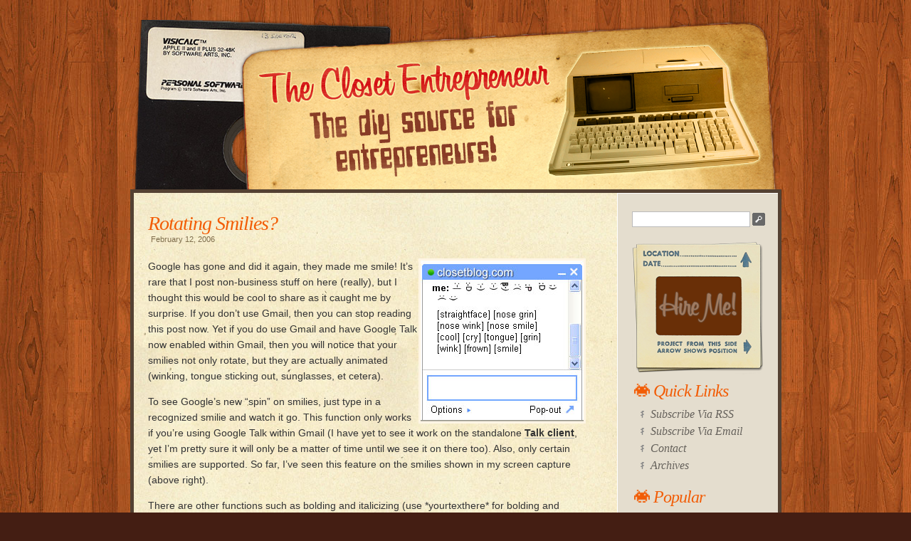

--- FILE ---
content_type: text/html; charset=UTF-8
request_url: http://theclosetentrepreneur.com/rotating-smilies
body_size: 6977
content:
<!DOCTYPE html PUBLIC "-//W3C//DTD XHTML 1.0 Transitional//EN" "http://www.w3.org/TR/xhtml1/DTD/xhtml1-transitional.dtd">
<html xmlns="http://www.w3.org/1999/xhtml">

<head profile="http://gmpg.org/xfn/11">

	
			<meta name="description" content="Rotating Smilies?" />
		<meta name="keywords" content="Rotating Smilies?" />
	
	<meta http-equiv="Content-Type" content="text/html; charset=UTF-8" />
	<meta name="generator" content="WordPress 5.4.18" /> <!-- leave this for stats -->
	<link rel="stylesheet" href="http://theclosetentrepreneur.com/wp-content/themes/fresh_v.4.0.1/style.css" type="text/css" media="screen" />
	<link rel="alternate" type="application/rss+xml" title="The Closet Entrepreneur RSS Feed" href="http://theclosetentrepreneur.com/feed" />
	<link rel="pingback" href="http://theclosetentrepreneur.com/xmlrpc.php" />

	<title>
	Rotating Smilies? &laquo; The Closet Entrepreneur	</title>
	
	<link rel="shortcut icon" href="http://theclosetentrepreneur.com/wp-content/themes/fresh_v.4.0.1/images/favicon.ico" type="image/x-icon" />
	<link rel="icon" href="http://theclosetentrepreneur.com/wp-content/themes/fresh_v.4.0.1/images/favicon.ico" type="image/x-icon" />

	<!--[if lt IE 7]>
	<script src="http://theclosetentrepreneur.com/wp-content/themes/fresh_v.4.0.1/js/IE7.js" type="text/javascript"></script>
	<![endif]-->
	
<link rel='dns-prefetch' href='//s.w.org' />
<link rel="alternate" type="application/rss+xml" title="The Closet Entrepreneur &raquo; Rotating Smilies? Comments Feed" href="http://theclosetentrepreneur.com/rotating-smilies/feed" />
		<script type="text/javascript">
			window._wpemojiSettings = {"baseUrl":"https:\/\/s.w.org\/images\/core\/emoji\/12.0.0-1\/72x72\/","ext":".png","svgUrl":"https:\/\/s.w.org\/images\/core\/emoji\/12.0.0-1\/svg\/","svgExt":".svg","source":{"concatemoji":"http:\/\/theclosetentrepreneur.com\/wp-includes\/js\/wp-emoji-release.min.js?ver=5.4.18"}};
			/*! This file is auto-generated */
			!function(e,a,t){var n,r,o,i=a.createElement("canvas"),p=i.getContext&&i.getContext("2d");function s(e,t){var a=String.fromCharCode;p.clearRect(0,0,i.width,i.height),p.fillText(a.apply(this,e),0,0);e=i.toDataURL();return p.clearRect(0,0,i.width,i.height),p.fillText(a.apply(this,t),0,0),e===i.toDataURL()}function c(e){var t=a.createElement("script");t.src=e,t.defer=t.type="text/javascript",a.getElementsByTagName("head")[0].appendChild(t)}for(o=Array("flag","emoji"),t.supports={everything:!0,everythingExceptFlag:!0},r=0;r<o.length;r++)t.supports[o[r]]=function(e){if(!p||!p.fillText)return!1;switch(p.textBaseline="top",p.font="600 32px Arial",e){case"flag":return s([127987,65039,8205,9895,65039],[127987,65039,8203,9895,65039])?!1:!s([55356,56826,55356,56819],[55356,56826,8203,55356,56819])&&!s([55356,57332,56128,56423,56128,56418,56128,56421,56128,56430,56128,56423,56128,56447],[55356,57332,8203,56128,56423,8203,56128,56418,8203,56128,56421,8203,56128,56430,8203,56128,56423,8203,56128,56447]);case"emoji":return!s([55357,56424,55356,57342,8205,55358,56605,8205,55357,56424,55356,57340],[55357,56424,55356,57342,8203,55358,56605,8203,55357,56424,55356,57340])}return!1}(o[r]),t.supports.everything=t.supports.everything&&t.supports[o[r]],"flag"!==o[r]&&(t.supports.everythingExceptFlag=t.supports.everythingExceptFlag&&t.supports[o[r]]);t.supports.everythingExceptFlag=t.supports.everythingExceptFlag&&!t.supports.flag,t.DOMReady=!1,t.readyCallback=function(){t.DOMReady=!0},t.supports.everything||(n=function(){t.readyCallback()},a.addEventListener?(a.addEventListener("DOMContentLoaded",n,!1),e.addEventListener("load",n,!1)):(e.attachEvent("onload",n),a.attachEvent("onreadystatechange",function(){"complete"===a.readyState&&t.readyCallback()})),(n=t.source||{}).concatemoji?c(n.concatemoji):n.wpemoji&&n.twemoji&&(c(n.twemoji),c(n.wpemoji)))}(window,document,window._wpemojiSettings);
		</script>
		<style type="text/css">
img.wp-smiley,
img.emoji {
	display: inline !important;
	border: none !important;
	box-shadow: none !important;
	height: 1em !important;
	width: 1em !important;
	margin: 0 .07em !important;
	vertical-align: -0.1em !important;
	background: none !important;
	padding: 0 !important;
}
</style>
	<link rel='stylesheet' id='wp-block-library-css'  href='http://theclosetentrepreneur.com/wp-includes/css/dist/block-library/style.min.css?ver=5.4.18' type='text/css' media='all' />
<link rel='https://api.w.org/' href='http://theclosetentrepreneur.com/wp-json/' />
<link rel="EditURI" type="application/rsd+xml" title="RSD" href="http://theclosetentrepreneur.com/xmlrpc.php?rsd" />
<link rel="wlwmanifest" type="application/wlwmanifest+xml" href="http://theclosetentrepreneur.com/wp-includes/wlwmanifest.xml" /> 
<link rel='prev' title='Make It Happen' href='http://theclosetentrepreneur.com/make-it-happen' />
<link rel='next' title='Craigslist.org &#8211; Spread The Word!' href='http://theclosetentrepreneur.com/craigslistorg-%e2%80%93-spread-the-word' />
<meta name="generator" content="WordPress 5.4.18" />
<link rel="canonical" href="http://theclosetentrepreneur.com/rotating-smilies" />
<link rel='shortlink' href='http://theclosetentrepreneur.com/?p=38' />
<link rel="alternate" type="application/json+oembed" href="http://theclosetentrepreneur.com/wp-json/oembed/1.0/embed?url=http%3A%2F%2Ftheclosetentrepreneur.com%2Frotating-smilies" />
<link rel="alternate" type="text/xml+oembed" href="http://theclosetentrepreneur.com/wp-json/oembed/1.0/embed?url=http%3A%2F%2Ftheclosetentrepreneur.com%2Frotating-smilies&#038;format=xml" />
<link rel="stylesheet" type="text/css" href="http://theclosetentrepreneur.com/wp-content/plugins/cforms/styling/minimal.css" />
<script type="text/javascript" src="http://theclosetentrepreneur.com/wp-content/plugins/cforms/js/cforms.js"></script>
</head>

<body>
	<div id="wrapper"><a name="top"></a>
	<div id="masthead" class="fix" onclick="location.href='http://theclosetentrepreneur.com';" style="cursor: pointer;">
	</div>
<div id="mid" class="fix">
	<div id="mainCol" class="fix"><a name="main"></a>
				<div class="post" id="post-38">
			<h2><a href="http://theclosetentrepreneur.com/rotating-smilies" title="Rotating Smilies?">Rotating Smilies?</a></h2>
			<div class="postMeta fix"><span class="date">February 12, 2006</span></div>
			<div class="entry">
				<p><img vspace="5" hspace="5" border="1" align="right" title="Smile!" id="image37" alt="Smile!" src="http://theclosetentrepreneur.com/wp-content/uploads/2006/02/smilies_gmail.jpg" />Google has gone and did it again, they made me smile!  It&#8217;s rare that I post non-business stuff on here (really), but I thought this would be cool to share as it caught me by surprise.  If you don&#8217;t use Gmail, then you can stop reading this post now.  Yet if you do use Gmail and have Google Talk now enabled within Gmail, then you will notice that your smilies not only rotate, but they are actually animated (winking, tongue sticking out, sunglasses, et cetera).</p>
<p>To see Google&#8217;s new &#8220;spin&#8221; on smilies, just type in a recognized smilie and watch it go.  This function only works if you&#8217;re using Google Talk within Gmail (I have yet to see it work on the standalone <a onclick="javascript:pageTracker._trackPageview('/outgoing/www.google.com/talk/');" target="_blank"  href="http://www.google.com/talk/">Talk client</a>, yet I&#8217;m pretty sure it will only be a matter of time until we see it on there too).  Also, only certain smilies are supported.  So far, I&#8217;ve seen this feature on the smilies shown in my screen capture (above right).</p>
<p>There are other functions such as bolding and italicizing (use *yourtexthere* for bolding and _yourtexthere_ for italicizing), but you already knew that (or couldn&#8217;t care less).</p>
<p><strong>Don&#8217;t have Google Talk enabled in Gmail yet?</strong></p>
<p>Then don&#8217;t worry because I just got it enabled when I logged in this morning.  According to several online discussion groups, the rollout and implementation of Talk within Gmail is supposedly random.  In my case, I had a hunch that it had something to do with the fact that I never used the Google Talk client, so I downloaded and installed it on my computer and voila &#8211; Google Talk was enabled in my Gmail on the following day. (Can you say &#8220;run on sentence&#8221;?)  It was probably just a coincidence, yet something you might try if you have yet to see Talk in your Gmail and are not using the client.</p>
<p>Anyways, the smilies just struck me as a creative feature; a simple pleasure if you will.  If you would like more info on Google Talk and its features, visit the <a onclick="javascript:pageTracker._trackPageview('/outgoing/www.customizetalk.com/index.php?page=tips');" target="_blank"  href="http://www.customizetalk.com/index.php?page=tips">Customize Talk</a> site.</p>
<p>Sincerely,<br />
The Closet Entrepreneur</p>
				<p><small>&raquo; This entry was filed under <a href="http://theclosetentrepreneur.com/category/general" rel="category tag">General</a></small></p>
			</div>
			
			<div class="no-border" align="left">
				<a href="#hire_me"><img src="http://theclosetentrepreneur.com/wp-content/themes/fresh_v.4.0.1/images/pencil-trans.png"/></a>
			</div>
		</div>
		
		<div id="comments_wrapper">
<!-- You can start editing here. -->
	<div id="comments" class="section"><h3>Start The Conversation</h3></div>
  	 
	 <h3 id="respond">Leave a Comment</h3>
<form action="http://theclosetentrepreneur.com/wp-comments-post.php" method="post" id="commentform">
<p><input type="text" name="author" id="author" value="" size="22" tabindex="1" />
<label for="author"><small>Name (required)</small></label></p>
<p><input type="text" name="email" id="email" value="" size="22" tabindex="2" />
<label for="email"><small>Mail (required)</small></label></p>
<p><input type="text" name="url" id="url" value="" size="22" tabindex="3" />
<label for="url"><small>Website</small></label></p>
<p><textarea name="comment" id="comment" cols="60" rows="10" tabindex="4"></textarea></p>
<p><input name="submit" type="image" src="http://theclosetentrepreneur.com/wp-content/themes/fresh_v.4.0.1/images/btn_submit.gif" alt="Submit" id="submit" tabindex="5" value="Submit" />
<input type="hidden" name="comment_post_ID" value="38" />
</p>
<p style="display: none;"><input type="hidden" id="akismet_comment_nonce" name="akismet_comment_nonce" value="ab4c96a78f" /></p>			<div style="display:block;" id="secureimgdiv">
				<p><label for="securitycode">Anti-spam math answer: (Required)</label><span style="color:#FF0000;">*</span><br />
				<small>Please type the answer to the math equation. Click the pic to hear the numbers.</small><br />
				<input type="text" name="securitycode" id="securitycode" size="2" maxlength="2" tabindex="4" />
				<input type="hidden" name="matchthis" value="8735715" />
				<a href="http://theclosetentrepreneur.com/wp-content/plugins/math-anti-spam/math_anti_spam.php?audioselect=8735715" rel="nofollow" title="Click to hear an audio file of the anti-spam equation">
				<img src="http://theclosetentrepreneur.com/wp-content/plugins/math-anti-spam/math_anti_spam.php?antiselect=8735715" alt="Click to hear an audio file of the anti-spam equation" style="border:1px solid black;vertical-align:top;height:50px;width:160px;" /></a></p>
			</div>
			<script language='JavaScript' type='text/javascript'>
			<!--
				var urlinput = document.getElementById("url");
				var submitp = urlinput.parentNode;
				var substitution2 = document.getElementById("secureimgdiv");
				submitp.appendChild(substitution2, urlinput);
			// -->
			</script>
<p style="clear: both;" class="subscribe-to-comments">
			<input type="checkbox" name="subscribe" id="subscribe" value="subscribe" style="width: auto;" />
			<label for="subscribe">Notify me of followup comments via e-mail</label>
			</p><p style="display: none;"><input type="hidden" id="ak_js" name="ak_js" value="46"/></p></form>
</div><!-- end comments_wrapper -->			</div>
	<div id="midCol">
	<div id="searchWrap">
<form method="get" id="searchForm" action="http://theclosetentrepreneur.com/">
	<input type="text" value="" name="s" id="s" /><input id="searchsubmit" type="image" src="http://theclosetentrepreneur.com/wp-content/themes/fresh_v.4.0.1/images/btn_search.gif" alt="Submit" />
</form>
</div>
	<a href="#hire_me"><img src="http://theclosetentrepreneur.com/wp-content/themes/fresh_v.4.0.1/images/hireme-trans.png" height="198" width="185"></a>


	<div class="middle_links">
		<h3>Quick Links</h3>
		<ul>
			<!-- <li><a href="/">link title</a></li> -->
			<li><a href="http://feeds.feedburner.com/TheClosetEntrepreneur" title="subscribe to this blog via your feed reader&#8230;">Subscribe Via RSS</a></li>
<li><a href="http://theclosetentrepreneur.com/subscribe" title="subscribe to this blog via email&#8230;">Subscribe Via Email</a></li>
<li><a href="http://theclosetentrepreneur.com/contact-me" title="contact me&#8230;">Contact</a></li>
<li><a href="http://theclosetentrepreneur.com/archives" title="find everything&#8230;">Archives</a></li>
		</ul>
	</div>

	<div class="middle_links">
		<h3>Popular</h3>
		<ul>
			<li><a href="http://theclosetentrepreneur.com/create-a-twitter-background-using-powerpoint" title="bulleted lists need not apply&#8230;">Twitter Backgrounds Via PowerPoint</a></li>
<li><a href="http://theclosetentrepreneur.com/declutter-the-mess-under-your-desk" title="extreme cable clutter control&#8230;">Declutter The Mess Under Your Desk</a></li>
<li><a href="http://theclosetentrepreneur.com/the-diy-cheapskate-laptop-stand" title="cheapskates unite&#8230;">The DIY Cheapskate Laptop Stand</a></li>
<li><a href="http://theclosetentrepreneur.com/elevator-pitch-101-intro-to-writing-a-30-second-elevator-pitch" title="how to write a 30 second elevator pitch&#8230;">Elevator Pitch 101</a></li>
<li><a href="http://theclosetentrepreneur.com/2010-work-week-calendar" title="get your free calendar&#8230;">Free 2010 Work Week Calendar</a></li>
<li><a href="http://theclosetentrepreneur.com/12-unique-business-card-advertising-displays" title="now you know, and knowing is half the battle&#8230;">Put Your Biz Card On Display</a></li>
		</ul>
	</div>

	<div class="middle_links">
		<h3>Tips &amp; Advice</h3>
		<ul>
			<li><a href="http://theclosetentrepreneur.com/writing-the-dreaded-business-plan" title="simple business plans IRL&#8230;">Business Plan 101</a></li>
<li><a href="http://theclosetentrepreneur.com/10-excel-tips-to-make-your-life-easier-part-1" title="use the power of the shortcut&#8230;">10 Jedi Excel Tips</a></li>
<li><a href="http://theclosetentrepreneur.com/10-green-business-ideas-for-phoenix-entrepreneurs" title="be excellent to each other&#8230;">10 Green Biz Ideas</a></li>
<li><a href="http://theclosetentrepreneur.com/declutter-your-home-office-part-1" title="slash and burn, sort of&#8230;">Declutter Your Office</a></li>
<li><a href="http://theclosetentrepreneur.com/find-bargains-the-easy-way-while-you-sleep" title="rss ftw&#8230;">Find Bargains In Your Sleep</a></li>
<li><a href="http://theclosetentrepreneur.com/criticism-sucks-but-it-can-be-good-for-you" title="don&#8217;t be a girlie man&#8230;">Constructive Criticism 101</a></li>
		</ul>
	</div>


<!--	<em>The Closet Entrepreneur is also supported by Markel UK. If you are in need to find the best quote for professional indemnity insurance, get in touch with <a href="http://www.markeluk.com/">Markel UK</a> and get yourself a good quote!</em> -->

	<!-- <a href="http://www.tinyprints.com/bussinesscards.htm" title="Stylish Business Cards"><img src="http://theclosetentrepreneur.com/wp-content/themes/fresh_v.4.0.1/images/tinyprints-trans.png" alt="Stylish Business Cards" height="207" width="176"></a> -->

	<!-- <a href="http://www.theclosetentrepreneur.com/" title="The Closet Entrepreneur"><img src="http://theclosetentrepreneur.com/wp-content/themes/fresh_v.4.0.1/images/farmers-trans.png" alt="The Closet Entrepreneur" height="207" width="176"></a> -->



</div>
</div>
<div id="footer"><a name="hire_me"></a>

	<div id="footer_column">
	<h3>Connect via...</h3>
	<ul>
		<li class="footer_link"><a href="http://twitter.com/tomascarrillo" title="my twitter profile&#8230;">Twitter</a></li>
<li class="footer_link"><a href="http://www.new.facebook.com/profile.php?id=1158286143" title="my facebook profile&#8230;">Facebook</a></li>
<li class="footer_link"><a href="http://www.flickr.com/photos/since76/" title="my flickr profile&#8230;">Flickr</a></li>
<li class="footer_link"><a href="http://delicious.com/since76" title="my delicious profile&#8230;">Delicious</a></li>
<li class="footer_link"><a href="http://tomascarrillo.yelp.com/" title="my yelp profile&#8230;">Yelp</a></li>
<li class="footer_link"><a href="http://since76.stumbleupon.com/" title="my stumbleupon profile&#8230;">StumbleUpon</a></li>
<li class="footer_link"><a href="http://digg.com/users/since76/" title="my digg profile&#8230;">Digg</a></li>
<li class="footer_link"><a href="http://www.last.fm/user/since76" title="my last.fm profile&#8230;">Last.fm</a></li>
<li class="footer_link"><a href="http://www.viddler.com/explore/since76/" title="my viddler profile&#8230;">Viddler</a></li>
<li class="footer_link"><a href="http://www.scribd.com/people/view/2580190-since76" title="my scribd profile&#8230;">Scribd</a></li>
<li class="footer_link"><a href="http://www.youtube.com/user/desde76" title="my youtube profile&#8230;">YouTube</a></li>
	</ul>
	</div>

	<div id="footer_column">
	<h3>My services...</h3>
	<ul>
		<li>Business Consulting</li>
		<li>Ergonomic Assessments</li>
		<li>Twitter Background Design</li>
		<li>Grammar and Proofreading</li>
		<li>Presentation Design and Consulting</li>
		<li>WordPress Installs, Upgrades and Maintenance</li>
		<li>Looking for a service that's not listed?  Contact me with your request.  &rarr;</li>
	</ul>
	</div>

	<div id="footer_about">
		<h3>About The Closet Entrepreneur...</h3>
		<img align="right" src="http://theclosetentrepreneur.com/wp-content/themes/fresh_v.4.0.1/images/avatar.jpg">

		<p>My name is Tomas and I'm the author of this blog.</p>

		<p>I'm also a freelance consultant to the home office warriors, cube dwellers, and business owners of the world.</p>

		<p>Whether you need a custom Twitter background, a fresh PowerPoint design, or some WordPress know-how, my aim is to help you with all the nitty gritty details that keep you from working on your business.</p>

		<p>Need more info or ready to get started?  Contact me:</p><br />

		<p>Email: <em><a href="http://theclosetentrepreneur.com/contact-me">tomas(at)theclosetentrepreneur.com</a></em></p>
		<p>Twitter: <em><a href="http://twitter.com/tomascarrillo">@tomascarrillo</a></em></p>
		<!-- <p>Phone: <strong><em>1 (877) 974-6379</em></strong></p><br /> -->

        </div>

	<div class="clear"></div>

	<div align="center"><p><small>&copy; 2006 - 2008 <a href="http://theclosetentrepreneur.com/" title="The Closet Entrepreneur">The Closet Entrepreneur</a> is powered by <a href="http://wordpress.org/" title="Get Wordpress">Wordpress</a> and <a href="http://5thirtyone.com/grid-focus" title="Grid Focus by: Derek Punsalan">Grid Focus</a>; carbon neutral hosting courtesy of <a href="http://www.dreamhost.com/">DreamHost</a> FTW!</small></p>
	</div>

</div>
</div>

<!-- tracker added by Ultimate Google Analytics plugin v1.6.0: http://www.oratransplant.nl/uga -->
<script type="text/javascript">
var gaJsHost = (("https:" == document.location.protocol) ? "https://ssl." : "http://www.");
document.write(unescape("%3Cscript src='" + gaJsHost + "google-analytics.com/ga.js' type='text/javascript'%3E%3C/script%3E"));
</script>
<script type="text/javascript">
var pageTracker = _gat._getTracker("UA-1187732-1");
pageTracker._initData();
pageTracker._trackPageview();
</script>
<script type='text/javascript' src='http://theclosetentrepreneur.com/wp-includes/js/wp-embed.min.js?ver=5.4.18'></script>
<script async="async" type='text/javascript' src='http://theclosetentrepreneur.com/wp-content/plugins/akismet/_inc/form.js?ver=4.1.5'></script>

<!-- Start Of Script Generated By cforms v14.6 [Oliver Seidel | www.deliciousdays.com] -->
<!-- End Of Script Generated By cforms -->


</body>
</html> <!-- Adios -->

--- FILE ---
content_type: text/css
request_url: http://theclosetentrepreneur.com/wp-content/themes/fresh_v.4.0.1/style.css
body_size: 2670
content:
/*
Theme Name: Fresh v.4.0.1
Theme URI: http://5thirtyone.com/
Description: Grid Focus Theme designed by <a href="http://5thirtyone.com/">Derek Punsalan</a>
Version: 4.0.1
Author: Derek Punsalan
Author URI: http://is.derekpunsalan.com/

Notes from the Designer: Inspired and created for minimalist, content
focused blogs or websites. Customize, edit, poke, prod, and adapt to
your own style. Please leave credit where credit is due so that others
may find the source for your site and adapt a suitable version for their
own website.
*/

* {
    margin:0;
    padding:0;
    }

html, body {
    color:#333;
    }

body {
    background:#441E13 url(images/henriliriani_wood_bg.jpg) repeat;
    font:14px verdana,arial,helvetica,sans-serif;
    }

h1, h2, h3, h4 {
    font-family: Georgia, "Times New Roman", Times, serif;
    font-style: italic;
    letter-spacing: -1px;font-weight:normal;
    color:#F25C05;
    }

h1 {
    font-size:22px;
    }

h2 {
    font-size:28px;
    }

h3 {
    font-size:24px;
    }

h4 {
    font-size:18px;
    }

a {
    color:#333;
    text-decoration:none;
    }

a:hover {
    color:#666;
    }

#wrapper {
    margin:20px auto;
    padding: 8px;
    width:915px;
    background: transparent;
    }

code {
    display: block;
    width: 91%;
    margin: 0 auto;
    padding: 5px 5px 5px 10px;
    color: #3F3D38;
    background: #FEF5E4;
    text-align: left;
    border: 2px solid #E6E6E6;
    cursor: text;
    font-family: "Courier New", Courier, monospace;
    }

small {
    font-size:10px;
}

/*  ---------------------------------------------  */
/*  masthead / footer - navigation and categories  */
/*  ---------------------------------------------  */


#masthead {
    padding:0px;
    background: transparent url(images/masthead-trans.png) no-repeat scroll bottom left;
    border-bottom: 5px solid #544132;
    height: 238px;
    }


/*  ---------------------------------  */
/*  main - middle content and columns  */
/*  ---------------------------------  */


#mid {
    background:#FEF5E4 url(images/subdued_paper_bg.jpg) repeat left top;
    border-left: 5px solid #544132;
    border-right: 5px solid #544132;
    border-bottom: 5px solid #544132;
    }

#mainCol {
    float:left;
    margin:26px 0 0 20px;
    width:615px;
    }


/*  -------------------------  */
/*  style individual sidebars  */
/*  -------------------------  */


#midCol a {
    color:#65615B;
    font-weight:normal;
    }

#midCol a:hover {
    color:#888;
    }

#midCol a img, #midCol a:hover img {
    border: none;
    }

#midCol {
    background:#E4DDCE;
    color:#888;
    float:right;
    margin:0;
    padding:25px 0 25px 20px;
    width:205px;
    border-top: 1px solid #FFFFFF;
    border-left: 1px solid #FFFFFF;
    border-bottom: 1px solid #FFFFFF;
    line-height:1.3em;
    }

#midCol p {
    width:185px;
    }

#searchWrap, .middle_links {
    margin-bottom:20px;
    }

#searchWrap input {
    vertical-align:middle;
    }

#searchWrap #s {
    font-size:1.1em;
    border:1px solid #BBB;
    padding:1px 2px;
    margin-right:3px;
    width:160px;
    }

.middle_links h3 {
    line-height:25px;
    background: transparent url(images/invader-trans.png) no-repeat 3px 2px;
    margin-bottom:7px;
    padding: 0 0 0 30px;
    }

#midCol ul {
    list-style:none;
    margin:8px 0 4px;
    }

.middle_links ul li {
    font-family:Georgia,"Times New Roman",Times,serif;
    background:url(images/blast-trans.png) no-repeat 11px 6px;
    font-style: italic;
    color:#888;
    font-size:16px;
    line-height:1.0em;
    padding:4px 0 4px 26px;
    }


/*  -----------------------------------------------  */
/*  wordpress entries styling - main content column  */
/*  -----------------------------------------------  */


.postMeta {
    font-size:11px;
    margin-bottom:7px;
    }

.postMeta span.date {
    color:#7E6D4C;
    padding:0 2px 0 4px;
    }

.postMeta span.comments {
    background:transparent url(images/chat_grey.gif) no-repeat left center;
    padding-left:15px;
    margin-left:2px;
    }

.postMeta span.comments a, .postMeta span.date a {
    color:#7E6D4C;
    }

.post {
    margin:0 0 25px 0;
    padding:0 0 7px 0;
    border-bottom:1px dashed #7E6d4c;
    }

.post h2 {
    line-height:1.2em;
    margin-bottom:0px;
    }

.post h2 a {
    color:#F25C05;
    width:100%;
    display:block;
    outline:none;
    }

.post h2 a:hover {
    color:#666;
    width:100%;
    display:block;
    outline:none;
    }

.post h3 a {
    color:#F25C05;
    width:100%;
    outline:none;
    background:url(images/dot.gif) repeat-x bottom left;
    }

.post h3 a:hover {
    color:#666;
    width:100%;
    outline:none;
    background:url(images/dot.gif) repeat-x bottom left;
    }

.post .entry h3 {
    margin:1em 0;
    }

.post .entry {
    line-height:1.6em;
    overflow:hidden;
    }

.post .entry p {
    margin:1em 0;
    }

.post .entry p a {
    background:url(images/dot.gif) repeat-x bottom left;
    font-weight:bold;
    }

.post .entry img.wp-smiley {
    border: none;
    }

.post .entry img.wp-smiley:hover  {
    border: none;
    }

.entry blockquote {
    margin:0 1.3em 0;
    }

.entry ul {
    margin:0 1.3em 0;
    list-style:none;
    }

.entry li a {
    color:#333;
    font-weight:bold;
    background:url(images/dot.gif) repeat-x bottom left;
    }

.entry li a:hover {
    color:#666;
    font-weight:bold;
    background:url(images/dot.gif) repeat-x bottom left;
    }

.entry ul li {
    background:url(images/floppy-trans.png) no-repeat 0 4px;
    padding-left:19px;
    margin-bottom:7px;
    }

.entry ol {
    margin:0 1em 0 3em;
    }

.entry ol li {
    margin:0 0 7px 0;
    }

.entry img,.entry a img {
    border:3px solid #FEF5E4;
    }

.entry a:hover img {
    border-color:#E6E6E6;
    }

.no-border img {
    border: none;
    }

.entry table tr {
     padding: 15px 0;
     }

.entry table tr.alt {
     background: #eee;
     }

blockquote {
    margin: 0 auto;
    padding: 1px 10px 1px 10px;
    background: #E4DDCE url(images/tv_lines.gif) repeat 0 0;
    color: #3F3D38;
    width: 90%;
    margin-bottom: 15px;
    }
	
blockquote p {
    margin: 0;
    padding: 10px 15px;
    background: #FEF5E4;
    border-right: 1px solid #e6e6e6;
    border-bottom: 1px solid #e6e6e6;
    }


/*  ------------------------  */
/*  style pagination buttons  */
/*  ------------------------  */


#more_reading {
    font-size: 18px;
    text-transform: uppercase;
    margin-bottom: 25px;
    margin-top: 25px;
    text-align: center;
    font-family: Georgia, "Times New Roman", Times, serif;
    letter-spacing: -1px;
    font-weight:normal;
    }

#more_reading a {
    color: #7F7F7F;
    }

#more_reading a:hover {
    color: #F25C05;
    }

#more_reading p, #more_reading img {
    vertical-align: middle;
    }


/*  ---------------------------------  */
/*  style me some comments and inputs  */
/*  ---------------------------------  */


#comments {
    width:435px;
    padding:0px 0 0 0;
    }

#comments h3, h3#respond {
    color:#7E6D4C;
    margin-bottom:7px;
    }

ol.commentslist {
    list-style:none;
    margin:5px 0 12px;
    }

.commentslist li {
    background:#FEF5E4;
    border:1px solid #BBB;
    margin-bottom:7px;
    padding:7px 0;
    }

.commentslist li a {
    font-weight:bold;
    font-style:italic;
    background:url(images/dot.gif) repeat-x bottom left;
    }

.commentslist li.alt {
    background:#FFF;
    }

.commentslist li:hover {
    border-color:#888;
    }

.commentslist .comment_text {
    margin:0 7px;
    line-height:1.4em;
    overflow:hidden;
    }

.comment_text p, .comment_text ul, .comment_text ol, .comment_text blockquote {
    margin:1em 0;
    }

.comment_text ul, .comment_text ol, .comment_text blockquote {
    margin:0 1em;
    }

p.author_meta {
    font-style:italic;
    margin:0 0 0 7px;
    }

p.post_meta {
    font-size:9px;
    text-align:right;
    margin:0 7px 0 0;
    }

.commentslist li.author {
    background:#E4DDCE;
    }

.commentslist li.author a {
    color:#333;
    }

.commentslist li.author a:hover {
    color:#FFF;
    }

#comments_closed {
    background:#E4DDCE;
    color:#65615B;
    padding:7px 0;
    margin-top:12px;
    line-height: 1.5em;
    }

p.nocomments {
    margin:0 12px 0 7px;
    }

ol.pingslist {
    margin:1.5em 2em;
    font-size:12px;
    }

.pingslist li {
    color:#BBB;
    margin:0 0 7px 0;
    }

.pingslist li a {
    background:url(images/dot.gif) repeat-x bottom left;
    }

#commentform p {
    margin:1em 0;
    }

#commentform p a {
    font-weight:bold;
    background:url(images/dot.gif) repeat-x bottom left;
    }

#author, #email, #url, #comment {
    font:1.2em Georgia, "Times New Roman", Times, serif; font-style: normal;
    border:1px solid #BBB;
    padding:2px;
    }

#comment {
    width:525px;
    overflow:auto;
    }

#commentform p small {
    font-size:10px;
    color:#7E6D4C;
    }

.commentslist code {
    background:transparent;
    }


/*  ------------------------------  */
/*  footer - text string and links  */
/*  ------------------------------  */

#footer {
    background:#FEF5E4 url(images/subdued_paper_bg.jpg) repeat left top;
    padding: 10px 0 10px 10px;
    margin: 50px 0 0 0;
    border: 5px solid #544132;
    }

#footer p {
    padding-top: 7px;
     }

#footer p a {
    font-weight:bold;
    color:#333;
    }

#footer p a:hover {
    font-weight:bold;
    color:#666;
    }

#footer_column {
    float:left;
    width:225px;
    margin: 10px 0 10px 10px;
    }

#footer_column ul {
    list-style-type:none;
    list-style-image:none;
    margin: 5px 0 0 0;
    }

#footer_column ul li {
    background:url(images/bullet-trans.png) no-repeat 0px 4px;
    padding: 0 0 8px 15px;
    }

.footer_link a {
    color:#65615B;
    font-style: italic;
    }

.footer_link a:hover {
    color:#888;
    font-style: italic;
    }

#footer_about {
    float:left;
    width:375px;
    margin: 10px 0 10px 10px;
    }

#footer_about p {
    text-indent: 7px;
    padding: 5px 0 0 10px;
    }


/*  -----------  */
/*  float rules  */
/*  -----------  */


.floatleft {
    float:left;
    margin:3px 7px 0 0;
    }

.floatright {
    float:right;
    margin:3px 0 0 7px;
    }

.right {
    float:right;
    }

.left {
    float:left;
    }

.clear {
    clear:both;
    }

.fix:after {
    content:".";
    display:block;
    height:0;
    clear:both;
    visibility:hidden;
    }

.fix {
    display:inline-block;
    }

* html .fix {
    height:1%;
    }

.fix {
    display:block;
    }
